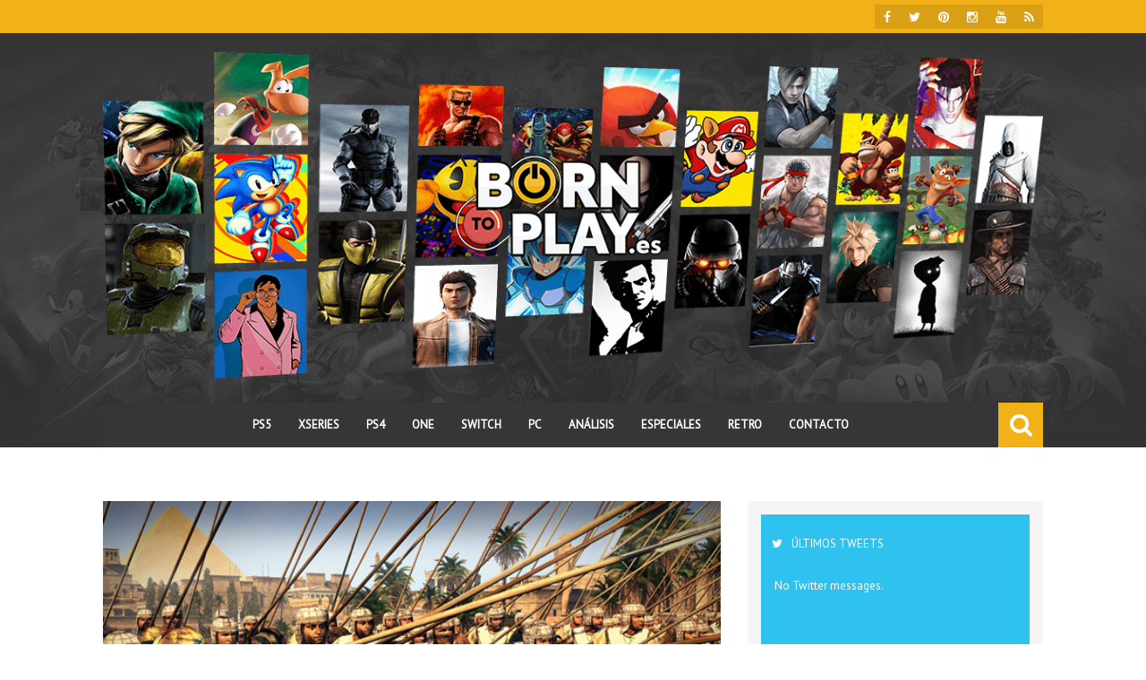

--- FILE ---
content_type: text/html; charset=UTF-8
request_url: https://www.borntoplay.es/presentada-la-octava-faccion-jugable-de-total-war-rome-ii/
body_size: 16574
content:
<!DOCTYPE html>
<!--[if IE 6]><html
id=ie6 dir=ltr lang=es prefix="og: https://ogp.me/ns#" xmlns:og=http://opengraphprotocol.org/schema/ xmlns:fb=http://www.facebook.com/2008/fbml>
<![endif]-->
<!--[if IE 7]><html
id=ie7 dir=ltr lang=es prefix="og: https://ogp.me/ns#" xmlns:og=http://opengraphprotocol.org/schema/ xmlns:fb=http://www.facebook.com/2008/fbml>
<![endif]-->
<!--[if IE 8]><html
id=ie8 dir=ltr lang=es prefix="og: https://ogp.me/ns#" xmlns:og=http://opengraphprotocol.org/schema/ xmlns:fb=http://www.facebook.com/2008/fbml>
<![endif]-->
<!--[if !(IE 6) | !(IE 7) | !(IE 8)  ]><!--><html
dir=ltr lang=es prefix="og: https://ogp.me/ns#" xmlns:og=http://opengraphprotocol.org/schema/ xmlns:fb=http://www.facebook.com/2008/fbml>
<!--<![endif]--><head><style>img.lazy{min-height:1px}</style><link
href=https://www.borntoplay.es/wp-content/plugins/w3-total-cache/pub/js/lazyload.min.js as=script><meta
charset="UTF-8"><meta
name="viewport" content="width=device-width, initial-scale=1"><meta
property="og:image" content="https://www.borntoplay.es/wp-content/uploads/2013/03/EgyptpTotalWarRomeII.jpg"><link
rel="shortcut icon" href=https://www.borntoplay.es/wp-content/uploads/2020/11/ivicon_logo.png><link
rel=pingback href=https://www.borntoplay.es/xmlrpc.php><!--[if lt IE 9]> <script src=http://html5shiv.googlecode.com/svn/trunk/html5.js></script> <![endif]--><title>Presentada la octava facción jugable de Total War: Rome II | BornToPlay. Blog de videojuegos</title><meta
name="description" content="SEGA ha anunciado la octava facción jugable de Total War: Rome II, Egipto."><meta
name="robots" content="max-image-preview:large"><meta
name="author" content="Nataka"><meta
name="google-site-verification" content="z1s1LasSlhhkrijuWNvBwNNqbWhq3h97QWSFJf3U1sU"><meta
name="keywords" content="total war: rome ii,sega,pc,videojuegos"><link
rel=canonical href=https://www.borntoplay.es/presentada-la-octava-faccion-jugable-de-total-war-rome-ii/ ><meta
name="generator" content="All in One SEO (AIOSEO) 4.9.3"><meta
property="og:locale" content="es_ES"><meta
property="og:site_name" content="BornToPlay. Blog de videojuegos"><meta
property="og:type" content="article"><meta
property="og:title" content="Presentada la octava facción jugable de Total War: Rome II | BornToPlay. Blog de videojuegos"><meta
property="og:description" content="SEGA ha anunciado la octava facción jugable de Total War: Rome II, Egipto."><meta
property="og:url" content="https://www.borntoplay.es/presentada-la-octava-faccion-jugable-de-total-war-rome-ii/"><meta
property="og:image" content="https://www.borntoplay.es/wp-content/uploads/2013/03/EgyptpTotalWarRomeII.jpg"><meta
property="og:image:secure_url" content="https://www.borntoplay.es/wp-content/uploads/2013/03/EgyptpTotalWarRomeII.jpg"><meta
property="og:image:width" content="600"><meta
property="og:image:height" content="338"><meta
property="article:published_time" content="2013-03-22T19:31:19+00:00"><meta
property="article:modified_time" content="2014-08-31T12:13:11+00:00"><meta
property="article:publisher" content="https://www.facebook.com/borntoplay.es"><meta
name="twitter:card" content="summary"><meta
name="twitter:site" content="@BornToPlay_es"><meta
name="twitter:title" content="Presentada la octava facción jugable de Total War: Rome II | BornToPlay. Blog de videojuegos"><meta
name="twitter:description" content="SEGA ha anunciado la octava facción jugable de Total War: Rome II, Egipto."><meta
name="twitter:image" content="https://www.borntoplay.es/wp-content/uploads/2013/03/EgyptpTotalWarRomeII.jpg"> <script type=application/ld+json class=aioseo-schema>{"@context":"https:\/\/schema.org","@graph":[{"@type":"Article","@id":"https:\/\/www.borntoplay.es\/presentada-la-octava-faccion-jugable-de-total-war-rome-ii\/#article","name":"Presentada la octava facci\u00f3n jugable de Total War: Rome II | BornToPlay. Blog de videojuegos","headline":"Presentada la octava facci\u00f3n jugable de Total War: Rome II","author":{"@id":"https:\/\/www.borntoplay.es\/author\/admin\/#author"},"publisher":{"@id":"https:\/\/www.borntoplay.es\/#organization"},"image":{"@type":"ImageObject","url":"https:\/\/www.borntoplay.es\/wp-content\/uploads\/2013\/03\/EgyptpTotalWarRomeII.jpg","width":600,"height":338,"caption":"Total War: Rome II"},"datePublished":"2013-03-22T20:31:19+01:00","dateModified":"2014-08-31T14:13:11+02:00","inLanguage":"es-ES","mainEntityOfPage":{"@id":"https:\/\/www.borntoplay.es\/presentada-la-octava-faccion-jugable-de-total-war-rome-ii\/#webpage"},"isPartOf":{"@id":"https:\/\/www.borntoplay.es\/presentada-la-octava-faccion-jugable-de-total-war-rome-ii\/#webpage"},"articleSection":"PC, Videojuegos, SEGA"},{"@type":"BreadcrumbList","@id":"https:\/\/www.borntoplay.es\/presentada-la-octava-faccion-jugable-de-total-war-rome-ii\/#breadcrumblist","itemListElement":[{"@type":"ListItem","@id":"https:\/\/www.borntoplay.es#listItem","position":1,"name":"Inicio","item":"https:\/\/www.borntoplay.es","nextItem":{"@type":"ListItem","@id":"https:\/\/www.borntoplay.es\/categorias\/videojuegos\/#listItem","name":"Videojuegos"}},{"@type":"ListItem","@id":"https:\/\/www.borntoplay.es\/categorias\/videojuegos\/#listItem","position":2,"name":"Videojuegos","item":"https:\/\/www.borntoplay.es\/categorias\/videojuegos\/","nextItem":{"@type":"ListItem","@id":"https:\/\/www.borntoplay.es\/presentada-la-octava-faccion-jugable-de-total-war-rome-ii\/#listItem","name":"Presentada la octava facci\u00f3n jugable de Total War: Rome II"},"previousItem":{"@type":"ListItem","@id":"https:\/\/www.borntoplay.es#listItem","name":"Inicio"}},{"@type":"ListItem","@id":"https:\/\/www.borntoplay.es\/presentada-la-octava-faccion-jugable-de-total-war-rome-ii\/#listItem","position":3,"name":"Presentada la octava facci\u00f3n jugable de Total War: Rome II","previousItem":{"@type":"ListItem","@id":"https:\/\/www.borntoplay.es\/categorias\/videojuegos\/#listItem","name":"Videojuegos"}}]},{"@type":"Organization","@id":"https:\/\/www.borntoplay.es\/#organization","name":"Borntoplay","description":"Blog de videojuegos independiente donde podr\u00e1s encontrar an\u00e1lisis, reportajes, noticias, curiosidades y mucho m\u00e1s.","url":"https:\/\/www.borntoplay.es\/","logo":{"@type":"ImageObject","url":"https:\/\/www.borntoplay.es\/wp-content\/uploads\/2020\/11\/cropped-ivicon_logo.png","@id":"https:\/\/www.borntoplay.es\/presentada-la-octava-faccion-jugable-de-total-war-rome-ii\/#organizationLogo","width":512,"height":512},"image":{"@id":"https:\/\/www.borntoplay.es\/presentada-la-octava-faccion-jugable-de-total-war-rome-ii\/#organizationLogo"},"sameAs":["https:\/\/www.instagram.com\/borntoplay_es\/?hl=es"]},{"@type":"Person","@id":"https:\/\/www.borntoplay.es\/author\/admin\/#author","url":"https:\/\/www.borntoplay.es\/author\/admin\/","name":"Nataka","image":{"@type":"ImageObject","@id":"https:\/\/www.borntoplay.es\/presentada-la-octava-faccion-jugable-de-total-war-rome-ii\/#authorImage","url":"https:\/\/secure.gravatar.com\/avatar\/0308a413aaa2e5bc9b45c262be59449b?s=96&d=retro&r=g","width":96,"height":96,"caption":"Nataka"}},{"@type":"WebPage","@id":"https:\/\/www.borntoplay.es\/presentada-la-octava-faccion-jugable-de-total-war-rome-ii\/#webpage","url":"https:\/\/www.borntoplay.es\/presentada-la-octava-faccion-jugable-de-total-war-rome-ii\/","name":"Presentada la octava facci\u00f3n jugable de Total War: Rome II | BornToPlay. Blog de videojuegos","description":"SEGA ha anunciado la octava facci\u00f3n jugable de Total War: Rome II, Egipto.","inLanguage":"es-ES","isPartOf":{"@id":"https:\/\/www.borntoplay.es\/#website"},"breadcrumb":{"@id":"https:\/\/www.borntoplay.es\/presentada-la-octava-faccion-jugable-de-total-war-rome-ii\/#breadcrumblist"},"author":{"@id":"https:\/\/www.borntoplay.es\/author\/admin\/#author"},"creator":{"@id":"https:\/\/www.borntoplay.es\/author\/admin\/#author"},"image":{"@type":"ImageObject","url":"https:\/\/www.borntoplay.es\/wp-content\/uploads\/2013\/03\/EgyptpTotalWarRomeII.jpg","@id":"https:\/\/www.borntoplay.es\/presentada-la-octava-faccion-jugable-de-total-war-rome-ii\/#mainImage","width":600,"height":338,"caption":"Total War: Rome II"},"primaryImageOfPage":{"@id":"https:\/\/www.borntoplay.es\/presentada-la-octava-faccion-jugable-de-total-war-rome-ii\/#mainImage"},"datePublished":"2013-03-22T20:31:19+01:00","dateModified":"2014-08-31T14:13:11+02:00"},{"@type":"WebSite","@id":"https:\/\/www.borntoplay.es\/#website","url":"https:\/\/www.borntoplay.es\/","name":"BornToPlay. Blog de videojuegos","description":"Blog de videojuegos independiente donde podr\u00e1s encontrar an\u00e1lisis, reportajes, noticias, curiosidades y mucho m\u00e1s.","inLanguage":"es-ES","publisher":{"@id":"https:\/\/www.borntoplay.es\/#organization"}}]}</script> <link
rel=dns-prefetch href=//f.vimeocdn.com><link
rel=dns-prefetch href=//www.googletagmanager.com><link
rel=dns-prefetch href=//fonts.googleapis.com><link
rel=preconnect href=https://fonts.gstatic.com crossorigin><link
rel=alternate type=application/rss+xml title="BornToPlay. Blog de videojuegos &raquo; Feed" href=https://www.borntoplay.es/feed/ ><link
rel=alternate type=application/rss+xml title="BornToPlay. Blog de videojuegos &raquo; Feed de los comentarios" href=https://www.borntoplay.es/comments/feed/ ><link
rel=alternate type=application/rss+xml title="BornToPlay. Blog de videojuegos &raquo; Comentario Presentada la octava facción jugable de Total War: Rome II del feed" href=https://www.borntoplay.es/presentada-la-octava-faccion-jugable-de-total-war-rome-ii/feed/ ><meta
property="og:title" content="Presentada la octava facción jugable de Total War: Rome II"><meta
property="og:type" content="article"><meta
property="og:url" content="https://www.borntoplay.es/presentada-la-octava-faccion-jugable-de-total-war-rome-ii/"><meta
property="og:image" content="https://www.borntoplay.es/wp-content/uploads/2013/03/EgyptpTotalWarRomeII.jpg">
 <script>/*<![CDATA[*/window._wpemojiSettings={"baseUrl":"https:\/\/s.w.org\/images\/core\/emoji\/15.0.3\/72x72\/","ext":".png","svgUrl":"https:\/\/s.w.org\/images\/core\/emoji\/15.0.3\/svg\/","svgExt":".svg","source":{"concatemoji":"https:\/\/www.borntoplay.es\/wp-includes\/js\/wp-emoji-release.min.js?ver=14b7d9cb6dce964bdba9e1b5f4d054d1"}};
/*! This file is auto-generated */
!function(i,n){var o,s,e;function c(e){try{var t={supportTests:e,timestamp:(new Date).valueOf()};sessionStorage.setItem(o,JSON.stringify(t))}catch(e){}}function p(e,t,n){e.clearRect(0,0,e.canvas.width,e.canvas.height),e.fillText(t,0,0);var t=new Uint32Array(e.getImageData(0,0,e.canvas.width,e.canvas.height).data),r=(e.clearRect(0,0,e.canvas.width,e.canvas.height),e.fillText(n,0,0),new Uint32Array(e.getImageData(0,0,e.canvas.width,e.canvas.height).data));return t.every(function(e,t){return e===r[t]})}function u(e,t,n){switch(t){case"flag":return n(e,"\ud83c\udff3\ufe0f\u200d\u26a7\ufe0f","\ud83c\udff3\ufe0f\u200b\u26a7\ufe0f")?!1:!n(e,"\ud83c\uddfa\ud83c\uddf3","\ud83c\uddfa\u200b\ud83c\uddf3")&&!n(e,"\ud83c\udff4\udb40\udc67\udb40\udc62\udb40\udc65\udb40\udc6e\udb40\udc67\udb40\udc7f","\ud83c\udff4\u200b\udb40\udc67\u200b\udb40\udc62\u200b\udb40\udc65\u200b\udb40\udc6e\u200b\udb40\udc67\u200b\udb40\udc7f");case"emoji":return!n(e,"\ud83d\udc26\u200d\u2b1b","\ud83d\udc26\u200b\u2b1b")}return!1}function f(e,t,n){var r="undefined"!=typeof WorkerGlobalScope&&self instanceof WorkerGlobalScope?new OffscreenCanvas(300,150):i.createElement("canvas"),a=r.getContext("2d",{willReadFrequently:!0}),o=(a.textBaseline="top",a.font="600 32px Arial",{});return e.forEach(function(e){o[e]=t(a,e,n)}),o}function t(e){var t=i.createElement("script");t.src=e,t.defer=!0,i.head.appendChild(t)}"undefined"!=typeof Promise&&(o="wpEmojiSettingsSupports",s=["flag","emoji"],n.supports={everything:!0,everythingExceptFlag:!0},e=new Promise(function(e){i.addEventListener("DOMContentLoaded",e,{once:!0})}),new Promise(function(t){var n=function(){try{var e=JSON.parse(sessionStorage.getItem(o));if("object"==typeof e&&"number"==typeof e.timestamp&&(new Date).valueOf()<e.timestamp+604800&&"object"==typeof e.supportTests)return e.supportTests}catch(e){}return null}();if(!n){if("undefined"!=typeof Worker&&"undefined"!=typeof OffscreenCanvas&&"undefined"!=typeof URL&&URL.createObjectURL&&"undefined"!=typeof Blob)try{var e="postMessage("+f.toString()+"("+[JSON.stringify(s),u.toString(),p.toString()].join(",")+"));",r=new Blob([e],{type:"text/javascript"}),a=new Worker(URL.createObjectURL(r),{name:"wpTestEmojiSupports"});return void(a.onmessage=function(e){c(n=e.data),a.terminate(),t(n)})}catch(e){}c(n=f(s,u,p))}t(n)}).then(function(e){for(var t in e)n.supports[t]=e[t],n.supports.everything=n.supports.everything&&n.supports[t],"flag"!==t&&(n.supports.everythingExceptFlag=n.supports.everythingExceptFlag&&n.supports[t]);n.supports.everythingExceptFlag=n.supports.everythingExceptFlag&&!n.supports.flag,n.DOMReady=!1,n.readyCallback=function(){n.DOMReady=!0}}).then(function(){return e}).then(function(){var e;n.supports.everything||(n.readyCallback(),(e=n.source||{}).concatemoji?t(e.concatemoji):e.wpemoji&&e.twemoji&&(t(e.twemoji),t(e.wpemoji)))}))}((window,document),window._wpemojiSettings);/*]]>*/</script> <style id=wp-emoji-styles-inline-css>img.wp-smiley,img.emoji{display:inline !important;border:none !important;box-shadow:none !important;height:1em !important;width:1em !important;margin:0
0.07em !important;vertical-align:-0.1em !important;background:none !important;padding:0
!important}</style><link
rel=stylesheet href=https://www.borntoplay.es/wp-content/cache/minify/ef8c0.css media=all><style id=classic-theme-styles-inline-css>/*! This file is auto-generated */
.wp-block-button__link{color:#fff;background-color:#32373c;border-radius:9999px;box-shadow:none;text-decoration:none;padding:calc(.667em + 2px) calc(1.333em + 2px);font-size:1.125em}.wp-block-file__button{background:#32373c;color:#fff;text-decoration:none}</style><style id=global-styles-inline-css>/*<![CDATA[*/:root{--wp--preset--aspect-ratio--square:1;--wp--preset--aspect-ratio--4-3:4/3;--wp--preset--aspect-ratio--3-4:3/4;--wp--preset--aspect-ratio--3-2:3/2;--wp--preset--aspect-ratio--2-3:2/3;--wp--preset--aspect-ratio--16-9:16/9;--wp--preset--aspect-ratio--9-16:9/16;--wp--preset--color--black:#000;--wp--preset--color--cyan-bluish-gray:#abb8c3;--wp--preset--color--white:#fff;--wp--preset--color--pale-pink:#f78da7;--wp--preset--color--vivid-red:#cf2e2e;--wp--preset--color--luminous-vivid-orange:#ff6900;--wp--preset--color--luminous-vivid-amber:#fcb900;--wp--preset--color--light-green-cyan:#7bdcb5;--wp--preset--color--vivid-green-cyan:#00d084;--wp--preset--color--pale-cyan-blue:#8ed1fc;--wp--preset--color--vivid-cyan-blue:#0693e3;--wp--preset--color--vivid-purple:#9b51e0;--wp--preset--gradient--vivid-cyan-blue-to-vivid-purple:linear-gradient(135deg,rgba(6,147,227,1) 0%,rgb(155,81,224) 100%);--wp--preset--gradient--light-green-cyan-to-vivid-green-cyan:linear-gradient(135deg,rgb(122,220,180) 0%,rgb(0,208,130) 100%);--wp--preset--gradient--luminous-vivid-amber-to-luminous-vivid-orange:linear-gradient(135deg,rgba(252,185,0,1) 0%,rgba(255,105,0,1) 100%);--wp--preset--gradient--luminous-vivid-orange-to-vivid-red:linear-gradient(135deg,rgba(255,105,0,1) 0%,rgb(207,46,46) 100%);--wp--preset--gradient--very-light-gray-to-cyan-bluish-gray:linear-gradient(135deg,rgb(238,238,238) 0%,rgb(169,184,195) 100%);--wp--preset--gradient--cool-to-warm-spectrum:linear-gradient(135deg,rgb(74,234,220) 0%,rgb(151,120,209) 20%,rgb(207,42,186) 40%,rgb(238,44,130) 60%,rgb(251,105,98) 80%,rgb(254,248,76) 100%);--wp--preset--gradient--blush-light-purple:linear-gradient(135deg,rgb(255,206,236) 0%,rgb(152,150,240) 100%);--wp--preset--gradient--blush-bordeaux:linear-gradient(135deg,rgb(254,205,165) 0%,rgb(254,45,45) 50%,rgb(107,0,62) 100%);--wp--preset--gradient--luminous-dusk:linear-gradient(135deg,rgb(255,203,112) 0%,rgb(199,81,192) 50%,rgb(65,88,208) 100%);--wp--preset--gradient--pale-ocean:linear-gradient(135deg,rgb(255,245,203) 0%,rgb(182,227,212) 50%,rgb(51,167,181) 100%);--wp--preset--gradient--electric-grass:linear-gradient(135deg,rgb(202,248,128) 0%,rgb(113,206,126) 100%);--wp--preset--gradient--midnight:linear-gradient(135deg,rgb(2,3,129) 0%,rgb(40,116,252) 100%);--wp--preset--font-size--small:13px;--wp--preset--font-size--medium:20px;--wp--preset--font-size--large:36px;--wp--preset--font-size--x-large:42px;--wp--preset--spacing--20:0.44rem;--wp--preset--spacing--30:0.67rem;--wp--preset--spacing--40:1rem;--wp--preset--spacing--50:1.5rem;--wp--preset--spacing--60:2.25rem;--wp--preset--spacing--70:3.38rem;--wp--preset--spacing--80:5.06rem;--wp--preset--shadow--natural:6px 6px 9px rgba(0, 0, 0, 0.2);--wp--preset--shadow--deep:12px 12px 50px rgba(0, 0, 0, 0.4);--wp--preset--shadow--sharp:6px 6px 0px rgba(0, 0, 0, 0.2);--wp--preset--shadow--outlined:6px 6px 0px -3px rgba(255, 255, 255, 1), 6px 6px rgba(0, 0, 0, 1);--wp--preset--shadow--crisp:6px 6px 0px rgba(0, 0, 0, 1)}:where(.is-layout-flex){gap:0.5em}:where(.is-layout-grid){gap:0.5em}body .is-layout-flex{display:flex}.is-layout-flex{flex-wrap:wrap;align-items:center}.is-layout-flex>:is(*,div){margin:0}body .is-layout-grid{display:grid}.is-layout-grid>:is(*,div){margin:0}:where(.wp-block-columns.is-layout-flex){gap:2em}:where(.wp-block-columns.is-layout-grid){gap:2em}:where(.wp-block-post-template.is-layout-flex){gap:1.25em}:where(.wp-block-post-template.is-layout-grid){gap:1.25em}.has-black-color{color:var(--wp--preset--color--black) !important}.has-cyan-bluish-gray-color{color:var(--wp--preset--color--cyan-bluish-gray) !important}.has-white-color{color:var(--wp--preset--color--white) !important}.has-pale-pink-color{color:var(--wp--preset--color--pale-pink) !important}.has-vivid-red-color{color:var(--wp--preset--color--vivid-red) !important}.has-luminous-vivid-orange-color{color:var(--wp--preset--color--luminous-vivid-orange) !important}.has-luminous-vivid-amber-color{color:var(--wp--preset--color--luminous-vivid-amber) !important}.has-light-green-cyan-color{color:var(--wp--preset--color--light-green-cyan) !important}.has-vivid-green-cyan-color{color:var(--wp--preset--color--vivid-green-cyan) !important}.has-pale-cyan-blue-color{color:var(--wp--preset--color--pale-cyan-blue) !important}.has-vivid-cyan-blue-color{color:var(--wp--preset--color--vivid-cyan-blue) !important}.has-vivid-purple-color{color:var(--wp--preset--color--vivid-purple) !important}.has-black-background-color{background-color:var(--wp--preset--color--black) !important}.has-cyan-bluish-gray-background-color{background-color:var(--wp--preset--color--cyan-bluish-gray) !important}.has-white-background-color{background-color:var(--wp--preset--color--white) !important}.has-pale-pink-background-color{background-color:var(--wp--preset--color--pale-pink) !important}.has-vivid-red-background-color{background-color:var(--wp--preset--color--vivid-red) !important}.has-luminous-vivid-orange-background-color{background-color:var(--wp--preset--color--luminous-vivid-orange) !important}.has-luminous-vivid-amber-background-color{background-color:var(--wp--preset--color--luminous-vivid-amber) !important}.has-light-green-cyan-background-color{background-color:var(--wp--preset--color--light-green-cyan) !important}.has-vivid-green-cyan-background-color{background-color:var(--wp--preset--color--vivid-green-cyan) !important}.has-pale-cyan-blue-background-color{background-color:var(--wp--preset--color--pale-cyan-blue) !important}.has-vivid-cyan-blue-background-color{background-color:var(--wp--preset--color--vivid-cyan-blue) !important}.has-vivid-purple-background-color{background-color:var(--wp--preset--color--vivid-purple) !important}.has-black-border-color{border-color:var(--wp--preset--color--black) !important}.has-cyan-bluish-gray-border-color{border-color:var(--wp--preset--color--cyan-bluish-gray) !important}.has-white-border-color{border-color:var(--wp--preset--color--white) !important}.has-pale-pink-border-color{border-color:var(--wp--preset--color--pale-pink) !important}.has-vivid-red-border-color{border-color:var(--wp--preset--color--vivid-red) !important}.has-luminous-vivid-orange-border-color{border-color:var(--wp--preset--color--luminous-vivid-orange) !important}.has-luminous-vivid-amber-border-color{border-color:var(--wp--preset--color--luminous-vivid-amber) !important}.has-light-green-cyan-border-color{border-color:var(--wp--preset--color--light-green-cyan) !important}.has-vivid-green-cyan-border-color{border-color:var(--wp--preset--color--vivid-green-cyan) !important}.has-pale-cyan-blue-border-color{border-color:var(--wp--preset--color--pale-cyan-blue) !important}.has-vivid-cyan-blue-border-color{border-color:var(--wp--preset--color--vivid-cyan-blue) !important}.has-vivid-purple-border-color{border-color:var(--wp--preset--color--vivid-purple) !important}.has-vivid-cyan-blue-to-vivid-purple-gradient-background{background:var(--wp--preset--gradient--vivid-cyan-blue-to-vivid-purple) !important}.has-light-green-cyan-to-vivid-green-cyan-gradient-background{background:var(--wp--preset--gradient--light-green-cyan-to-vivid-green-cyan) !important}.has-luminous-vivid-amber-to-luminous-vivid-orange-gradient-background{background:var(--wp--preset--gradient--luminous-vivid-amber-to-luminous-vivid-orange) !important}.has-luminous-vivid-orange-to-vivid-red-gradient-background{background:var(--wp--preset--gradient--luminous-vivid-orange-to-vivid-red) !important}.has-very-light-gray-to-cyan-bluish-gray-gradient-background{background:var(--wp--preset--gradient--very-light-gray-to-cyan-bluish-gray) !important}.has-cool-to-warm-spectrum-gradient-background{background:var(--wp--preset--gradient--cool-to-warm-spectrum) !important}.has-blush-light-purple-gradient-background{background:var(--wp--preset--gradient--blush-light-purple) !important}.has-blush-bordeaux-gradient-background{background:var(--wp--preset--gradient--blush-bordeaux) !important}.has-luminous-dusk-gradient-background{background:var(--wp--preset--gradient--luminous-dusk) !important}.has-pale-ocean-gradient-background{background:var(--wp--preset--gradient--pale-ocean) !important}.has-electric-grass-gradient-background{background:var(--wp--preset--gradient--electric-grass) !important}.has-midnight-gradient-background{background:var(--wp--preset--gradient--midnight) !important}.has-small-font-size{font-size:var(--wp--preset--font-size--small) !important}.has-medium-font-size{font-size:var(--wp--preset--font-size--medium) !important}.has-large-font-size{font-size:var(--wp--preset--font-size--large) !important}.has-x-large-font-size{font-size:var(--wp--preset--font-size--x-large) !important}:where(.wp-block-post-template.is-layout-flex){gap:1.25em}:where(.wp-block-post-template.is-layout-grid){gap:1.25em}:where(.wp-block-columns.is-layout-flex){gap:2em}:where(.wp-block-columns.is-layout-grid){gap:2em}:root :where(.wp-block-pullquote){font-size:1.5em;line-height:1.6}/*]]>*/</style><link
rel=stylesheet href=https://www.borntoplay.es/wp-content/cache/minify/93c99.css media=all><link
rel=preload as=style href="https://fonts.googleapis.com/css?family=PT%20Sans:400%7CRoboto%20Slab:700&#038;display=swap&#038;ver=1620234133"><link
rel=stylesheet href="https://fonts.googleapis.com/css?family=PT%20Sans:400%7CRoboto%20Slab:700&#038;display=swap&#038;ver=1620234133" media=print onload="this.media='all'"><noscript><link
rel=stylesheet href="https://fonts.googleapis.com/css?family=PT%20Sans:400%7CRoboto%20Slab:700&#038;display=swap&#038;ver=1620234133"></noscript><script src=https://www.borntoplay.es/wp-content/cache/minify/818c0.js></script> <script id=gd_lightbox_gallery-js-extra>var gdLightboxL10n={"mode":"lg-slide","speed":"600","height":"100%","width":"100%","closable":"1","loop":"1","escKey":"","keypress":"1","controls":"1","slideEndAnimatoin":"1","mousewheel":"1","getCaptionFromTitleOrAlt":"1","nextHtml":"","prevHtml":"","download":"1","counter":"1","enableDrag":"1"};</script> <script src=https://www.borntoplay.es/wp-content/cache/minify/2409c.js></script> <script id=gd_lightbox_fullscreen-js-extra>var gdLightboxfullscr={"fullScreen":"1"};</script> <script src=https://www.borntoplay.es/wp-content/cache/minify/b2a30.js></script> <script id=gd_lightbox_thumbnail-js-extra>var gdLightboxthumb={"thumbnail":"1","thumbWidth":"100","thumbContHeight":"100","thumbMargin":"5","enableThumbDrag":"1","enableThumbSwipe":""};var gdLightboxautop={"autoplay":"","pause":"8","progressBar":"1","autoplayControls":"1"};</script> <script src=https://www.borntoplay.es/wp-content/cache/minify/38e65.js></script> <script id=gd_lightbox_video-js-extra>var gdLightboxvideo={"videoMaxWidth":"855px","yt_autoplay":"0","yt_controls":"0","yt_loop":"0","yt_rel":"0","vm_autoplay":"0","vm_loop":"0"};</script> <script src=https://www.borntoplay.es/wp-content/cache/minify/c5888.js></script> <script id=gd_lightbox_zoom-js-extra>var gdLightboxzoom={"zoom":"1","scale":"1","actualSize":"1"};</script> <script src=https://www.borntoplay.es/wp-content/cache/minify/74479.js></script> <script id=gd_lightbox_share-js-extra>var gdLightboxshare={"share":"","facebook":"1","twitter":"1","googlePlus":"1","pinterest":"1"};</script> <script src=https://www.borntoplay.es/wp-content/cache/minify/8c067.js></script> <script src="https://f.vimeocdn.com/js/froogaloop2.min.js?ver=14b7d9cb6dce964bdba9e1b5f4d054d1" id=gd_lightbox_vimeo_froogaloop-js></script> 
 <script src="https://www.googletagmanager.com/gtag/js?id=G-QKY36TL8PG" id=google_gtagjs-js async></script> <script id=google_gtagjs-js-after>window.dataLayer=window.dataLayer||[];function gtag(){dataLayer.push(arguments);}
gtag("set","linker",{"domains":["www.borntoplay.es"]});gtag("js",new Date());gtag("set","developer_id.dZTNiMT",true);gtag("config","G-QKY36TL8PG");</script> <link
rel=https://api.w.org/ href=https://www.borntoplay.es/wp-json/ ><link
rel=alternate title=JSON type=application/json href=https://www.borntoplay.es/wp-json/wp/v2/posts/15606><link
rel=EditURI type=application/rsd+xml title=RSD href=https://www.borntoplay.es/xmlrpc.php?rsd><link
rel=shortlink href='https://www.borntoplay.es/?p=15606'><link
rel=alternate title="oEmbed (JSON)" type=application/json+oembed href="https://www.borntoplay.es/wp-json/oembed/1.0/embed?url=https%3A%2F%2Fwww.borntoplay.es%2Fpresentada-la-octava-faccion-jugable-de-total-war-rome-ii%2F"><link
rel=alternate title="oEmbed (XML)" type=text/xml+oembed href="https://www.borntoplay.es/wp-json/oembed/1.0/embed?url=https%3A%2F%2Fwww.borntoplay.es%2Fpresentada-la-octava-faccion-jugable-de-total-war-rome-ii%2F&#038;format=xml"><meta
name="generator" content="Redux 4.5.7"><link
rel=preconnect href=https://fonts.googleapis.com><link
rel=preconnect href=https://fonts.gstatic.com><link
href='https://fonts.googleapis.com/css2?display=swap&family=PT+Sans' rel=stylesheet><meta
name="generator" content="Site Kit by Google 1.170.0"> <script type=application/ld+json>[{"@context":"http:\/\/schema.org\/","@type":"WPHeader","url":"https:\/\/www.borntoplay.es\/presentada-la-octava-faccion-jugable-de-total-war-rome-ii\/","headline":"Presentada la octava facción jugable de Total War: Rome II","description":"SEGA ha anunciado la octava facción jugable de Total War: Rome II, Egipto. El Egipto Ptolemaico tiene lazos culturales..."},{"@context":"http:\/\/schema.org\/","@type":"WPFooter","url":"https:\/\/www.borntoplay.es\/presentada-la-octava-faccion-jugable-de-total-war-rome-ii\/","headline":"Presentada la octava facción jugable de Total War: Rome II","description":"SEGA ha anunciado la octava facción jugable de Total War: Rome II, Egipto. El Egipto Ptolemaico tiene lazos culturales...","copyrightYear":"2013"}]</script>  <script type=application/ld+json>{"@context":"https:\/\/schema.org\/","@type":"BlogPosting","mainEntityOfPage":{"@type":"WebPage","@id":"https:\/\/www.borntoplay.es\/presentada-la-octava-faccion-jugable-de-total-war-rome-ii\/"},"url":"https:\/\/www.borntoplay.es\/presentada-la-octava-faccion-jugable-de-total-war-rome-ii\/","headline":"Presentada la octava facción jugable de Total War: Rome II","datePublished":"2013-03-22T20:31:19+01:00","dateModified":"2014-08-31T14:13:11+02:00","publisher":{"@type":"Organization","@id":"https:\/\/www.borntoplay.es\/#organization","name":"BornToPlay. Blog de videojuegos","logo":{"@type":"ImageObject","url":"https:\/\/www.borntoplay.es\/wp-content\/uploads\/2011\/09\/logo.png","width":600,"height":60}},"image":{"@type":"ImageObject","url":"https:\/\/www.borntoplay.es\/wp-content\/uploads\/2013\/03\/EgyptpTotalWarRomeII.jpg","width":696,"height":338},"articleSection":"PC","keywords":"SEGA","description":"SEGA ha anunciado la octava facción jugable de Total War: Rome II, Egipto. El Egipto Ptolemaico tiene lazos culturales cercanos con el mundo Helenístico, al tiempo que mantiene muchas tradiciones egipcias. Fundado por Ptolomeo en el año 305 a. C. tras la muerte de Alejandro Magno, se convierte en el","author":{"@type":"Person","name":"Nataka","url":"https:\/\/www.borntoplay.es\/author\/admin\/","description":"Colaboradora de BornToPlay. Me encantan los videojuegos, el diseño y la música. Disfruto de la estética de los juegos y de las experiencias y emociones que estos me trasmiten.","image":{"@type":"ImageObject","url":"https:\/\/secure.gravatar.com\/avatar\/0308a413aaa2e5bc9b45c262be59449b?s=96&d=retro&r=g","height":96,"width":96}}}</script> <script>var ajaxurl='https://www.borntoplay.es/wp-admin/admin-ajax.php';</script> <style>.lg-sub-html{background-color:rgba(0, 0, 0, 0.45);bottom:0px;color:#EEE;font-size:16px;left:0;padding:10px
40px;position:fixed;right:0;opacity:1;text-align:center;z-index:1080}.lg-img-wrap .lg-image{border:0px
solid #fff;border-radius:0px;opacity:1 !important;filter:blur(0px) brightness(100%) contrast(100%) grayscale(0%) invert(0%) saturate(1) sepia(0%);-webkit-filter:blur(0px) brightness(100%)  contrast(100%) grayscale(0%) invert(0%) saturate(1) sepia(0%)}.lg-actions .lg-next, .lg-actions .lg-prev{font-size:22px !important;padding:8px
10px 9px !important}.lg-outer .lg-thumb-item{border-radius:4px;border:2px
solid #fff}.lg-outer .lg-thumb-item.active, .lg-outer .lg-thumb-item:hover{border-color:#a90707}</style><style media=all>.top-bar, .overlay-card, #main-menu .menu > li:hover, .bk-meta:before, .header-custom .main-nav .header-inner,
.bk-mega-menu, .bk-dropdown-menu, .main-nav #s, .search-icon i, .main-nav .mobile,
.icon-thumb, .post-info-line, .grid-container .post-cat:after, .module-carousel .post-cat:after, .bk-card-content .post-cat:after, .post-cat-bg, #back-top:hover,
.bk-header h3, .cat-header h3, .widget-tabs-title-container li.active h3, h3.ticker-header,
.comment-navigation a, .comment.bypostauthor > .comment-article > .comment-author > .comment-author-name:after, #comment-submit, .add-comment-btn, .cat-btn, .tag-btn, .bkpaginate-current, .bkpaginate a:hover, .tagcloud a:hover, .widget_search #search-form #search-submit,
.widget-facebook h4, .widget_flickr h4, .widget_calendar h4, .widget_youtube_subscribe .widget-title , .widget_recent_comments h4, .widget_links h4, .widget_search h4, .widget_tag_cloud h4, .widget_categories h4, .widget_recent h4, .widget_archive h4, .widget_meta h4, .widget_pages h4, .widget_recent_entries h4, .widget_nav_menu h4, .widget_text h4, .widget_rss h4,
.widget_archive ul li, .widget_categories ul li, .widget_calendar #wp-calendar caption, .widget_calendar #today, .widget_tag_cloud a,
.bk-score-box-wrap, .rating-wrap, .reviewscore, .bk-bar-ani, .bk-score-box, .heading-wrap hr, #pagination .current, .post-page-links > span, .button-primary,
div.wpforms-container-full .wpforms-form button[type=submit],div.wpforms-container-full .wpforms-form button[type=submit]:hover{background-color:#F2B217}a, .post-title:hover a, .module-carousel .post-title a:hover, .module-carousel .post-cat a:hover, .post-meta .read-more a:hover, .post-nav-link-title h3:hover, .flexslider .flex-direction-nav a:hover, .module-hero .main-post.hero-video .post-details .post-title a:hover,
.bk-sub-posts .post-title.post-title-card:hover a, .bk-dropdown-menu .bk-sub-sub-menu a, .widget_nav_menu li a:hover, #main-mobile-menu .expand i,
.header-dark .main-nav #main-menu .menu > li.current-menu-item > a, .header-light .main-nav #main-menu .menu > li.current-menu-item > a,
.recentcomments, .post-author a, .comment-author, .single .author a, .page .author a, .bk-author-page-contact a:hover, #pagination a:hover, .post-page-links a:hover span,
ul.ticker li h2:before, #bk-404-wrap .redirect-home i, .footer .bk-header h3, .footer .widget-tabs-title-container li.active h3 a, .widget_tag_cloud a:hover, .footer .widget_rss h3 a, .widget_nav_menu li a, .widget_recent_comments .recentcomments a:last-child, .widget_calendar #wp-calendar td
a{color:#F2B217}::selection{background-color:#F2B217}::-moz-selection{background-color:#F2B217}body::-webkit-scrollbar-thumb{background-color:#F2B217}.mask-1, .mask-2, .bk-score-box.reverse, .reviewscore.reverse , .bk-review-box .bk-overlay, .bk-author-box , .tagcloud a, .load-more span:hover, ul#flickr li a:hover img, .post-meta .read-more:hover, .header-light .main-nav #main-menu, .article-content blockquote, #bk-carousel-gallery-thumb li.flex-active-slide, #pagination .current, .post-page-links > span, .widget_pages li, .widget_meta
li{border-color:#F2B217}.widget-tabs-title-container li.active:after, .module-header-left .bk-header h3:after, .module-header-left .cat-header h3:after,h3.ticker-header:after{border-left-color:#F2B217;border-right-color:#F2B217}.widget-tabs-title-container li.active:nth-child(n+2):before{border-top-color:#F2B217}.main-nav .header-inner, #main-mobile-menu, .header-custom .top-bar, .header-custom #main-menu .menu > li:hover, .header-custom .bk-mega-menu,
.header-custom .bk-dropdown-menu, .header-custom .main-nav #s, .header-custom .main-nav .search-icon i, .header-custom .main-nav .mobile,
.widget-tabs-title-container, .widget-tabs-title-container li h4, .widget-tabs-title-container li h3, .cat-header, .bk-header, .bk-review-box .bk-overlay,
.module-carousel .style-thumb, #bk-carousel-gallery-thumb, .cat-btn:hover, .tag-btn:hover, .add-comment-btn:hover, #comment-submit:hover, .post-cat-bg:hover,
.widget_calendar tfoot
tr{background-color:#363636}.header-custom .main-nav #main-menu .menu > li.current-menu-item > a,
.load-more span, .bk-mega-menu .bk-sub-sub-menu > li > a, .bk-dropdown-menu .bk-sub-sub-menu a, .header-light .main-nav #main-menu .menu > li > a, #pagination a, #pagination span, .post-page-links a
span{color:#363636}.load-more .inner, #pagination a, .post-page-links a
span{border-color:#363636}body{background:none !important}.single-post .module-carousel{display:none !important}</style><link
rel=icon href=https://www.borntoplay.es/wp-content/uploads/2020/11/cropped-ivicon_logo-32x32.png sizes=32x32><link
rel=icon href=https://www.borntoplay.es/wp-content/uploads/2020/11/cropped-ivicon_logo-192x192.png sizes=192x192><link
rel=apple-touch-icon href=https://www.borntoplay.es/wp-content/uploads/2020/11/cropped-ivicon_logo-180x180.png><meta
name="msapplication-TileImage" content="https://www.borntoplay.es/wp-content/uploads/2020/11/cropped-ivicon_logo-270x270.png"><style id=bk_option-dynamic-css title=dynamic-css class=redux-options-output>.header-wrap{background-color:#343334;background-repeat:inherit;background-attachment:scroll;background-position:center top;background-image:url('https://www.borntoplay.es/wp-content/uploads/2020/06/fondo-limpio.png');background-size:cover}.reviewscore, .score, .bk-final-score, .bk-criteria, .bk-criteria-score, .post-meta, h3.ticker-header, .top-nav .menu li > a, .main-nav ul > li > a, .widget-tabs-title-container li h3, .widget-tabs-title-container li h4, .cat-header h3,
.post-cat, .add-comment-btn, .cat-btn, .tag-btn, .block-title, .bk-header h3, #comments h3, #comments h4, #respond h3, #respond h4, #comment-submit,
.widget_flickr h4, .widget-facebook h4, .widget_rss h4, .widget_calendar h4, .widget_youtube_subscribe .widget-title , .widget_recent_comments h4, .widget_links h4, .widget_search h4, .widget_tag_cloud h4, .widget_categories h4, .widget_recent h4, .widget_archive h4, .widget_meta h4, .widget_pages h4, .widget_recent_entries h4, .widget_nav_menu h4, .widget_text h4, .widget_nav_menu li a,.load-more-text{font-family:"PT Sans";font-weight:400;font-style:normal}h1, h2, h3, h4, h5, h5, h6, .post-title , .post-title-card , .grid-container .post-info .post-title , .post-title.post-title-masonry, .post-nav-link-title h3,
.recentcomments a:last-child, ul.ticker li h2 a, .header .logo.logo-text h1, .widget_recent_entries
a{font-family:"Roboto Slab";font-weight:700;font-style:normal}body, textarea, input, p,
.entry-excerpt, .comment-text, .comment-author, .article-content,
.comments-area, .tag-list, .bk-author-meta
h3{font-family:"PT Sans";font-weight:400;font-style:normal}</style><style id=egf-frontend-styles>p{font-family:'PT Sans',sans-serif;font-size:18px;font-style:normal;font-weight:400}h1{}h2{}h3{}h4{}h5{}h6{}</style></head><body
class="post-template-default single single-post postid-15606 single-format-standard" itemscope itemtype=http://schema.org/Article ><div
class="site-container wide"><div
class="page-wrap module-header-left clear-fix"><div
class="header-wrap header-center header-dark"><div
class="top-bar clear-fix"><div
class="header-inner clear-fix"><nav
class=top-nav><div
class=mobile>
<i
class="fa fa-bars"></i></div></nav><div
class="header-social clear-fix"><ul>
<li
class=fb><a
href=https://www.facebook.com/borntoplay.es target=_blank><i
class="fa fa-facebook"></i></a></li>
<li
class=twitter><a
href=https://twitter.com/BornToPlay_es target=_blank><i
class="fa fa-twitter"></i></a></li>
<li
class=pinterest><a
href=http://www.pinterest.com/borntoplay/ target=_blank><i
class="fa fa-pinterest"></i></a></li>
<li
class=instagram><a
href="https://www.instagram.com/borntoplay_es/?hl=es" target=_blank><i
class="fa fa-instagram"></i></a></li>
<li
class=youtube><a
href="https://www.youtube.com/channel/UCtSoAO4vcp2oIRP6EPjhX0g?view_as=subscriber" target=_blank><i
class="fa fa-youtube"></i></a></li>
<li
class=rss><a
href=http://feeds.feedburner.com/BorntoplayBlogdeVideojuegos target=_blank><i
class="fa fa-rss"></i></a></li></ul></div></div></div><div
class=header><div
class=header-inner><div
class=logo><h1>
<a
href=https://www.borntoplay.es>
<img
class=lazy src="data:image/svg+xml,%3Csvg%20xmlns='http://www.w3.org/2000/svg'%20viewBox='0%200%201%201'%3E%3C/svg%3E" data-src=https://www.borntoplay.es/wp-content/uploads/2020/07/logodorado.png alt=logo>
</a></h1></div></div></div><nav
class=main-nav><div
class="header-inner clear-fix"><div
class=mobile>
<i
class="fa fa-bars"></i></div><div
id=main-menu class=menu-menu-secundario-container><ul
id=menu-menu-secundario class=menu><li
id=menu-item-71180 class="menu-item menu-item-type-taxonomy menu-item-object-category menu-item-71180"><a
href=https://www.borntoplay.es/categorias/ps5/ >PS5</a></li>
<li
id=menu-item-71181 class="menu-item menu-item-type-taxonomy menu-item-object-category menu-item-71181"><a
href=https://www.borntoplay.es/categorias/xseries/ >XSeries</a></li>
<li
id=menu-item-24684 class="menu-item menu-item-type-taxonomy menu-item-object-category menu-item-24684"><a
href=https://www.borntoplay.es/categorias/playstation4/ >PS4</a></li>
<li
id=menu-item-24699 class="menu-item menu-item-type-taxonomy menu-item-object-category menu-item-24699"><a
href=https://www.borntoplay.es/categorias/xboxone/ >One</a></li>
<li
id=menu-item-71387 class="menu-item menu-item-type-taxonomy menu-item-object-category menu-item-71387"><a
href=https://www.borntoplay.es/categorias/switch/ >Switch</a></li>
<li
id=menu-item-24700 class="menu-item menu-item-type-taxonomy menu-item-object-category current-post-ancestor current-menu-parent current-post-parent menu-item-24700"><a
href=https://www.borntoplay.es/categorias/pc/ >PC</a></li>
<li
id=menu-item-24704 class="menu-item menu-item-type-taxonomy menu-item-object-category menu-item-24704"><a
href=https://www.borntoplay.es/categorias/analisis-videojuegos/ >Análisis</a></li>
<li
id=menu-item-24707 class="menu-item menu-item-type-taxonomy menu-item-object-category menu-item-24707"><a
href=https://www.borntoplay.es/categorias/nuestros-especiales/ >Especiales</a></li>
<li
id=menu-item-71389 class="menu-item menu-item-type-taxonomy menu-item-object-category menu-item-71389"><a
href=https://www.borntoplay.es/categorias/retro/ >Retro</a></li>
<li
id=menu-item-24712 class="menu-item menu-item-type-post_type menu-item-object-page menu-item-24712"><a
href=https://www.borntoplay.es/contacto/ >Contacto</a></li></ul></div><div
id=main-mobile-menu class=menu-menu-secundario-container><ul
id=menu-menu-secundario-1 class=menu><li
class="menu-item menu-item-type-taxonomy menu-item-object-category menu-item-71180"><a
href=https://www.borntoplay.es/categorias/ps5/ >PS5</a></li>
<li
class="menu-item menu-item-type-taxonomy menu-item-object-category menu-item-71181"><a
href=https://www.borntoplay.es/categorias/xseries/ >XSeries</a></li>
<li
class="menu-item menu-item-type-taxonomy menu-item-object-category menu-item-24684"><a
href=https://www.borntoplay.es/categorias/playstation4/ >PS4</a></li>
<li
class="menu-item menu-item-type-taxonomy menu-item-object-category menu-item-24699"><a
href=https://www.borntoplay.es/categorias/xboxone/ >One</a></li>
<li
class="menu-item menu-item-type-taxonomy menu-item-object-category menu-item-71387"><a
href=https://www.borntoplay.es/categorias/switch/ >Switch</a></li>
<li
class="menu-item menu-item-type-taxonomy menu-item-object-category current-post-ancestor current-menu-parent current-post-parent menu-item-24700"><a
href=https://www.borntoplay.es/categorias/pc/ >PC</a></li>
<li
class="menu-item menu-item-type-taxonomy menu-item-object-category menu-item-24704"><a
href=https://www.borntoplay.es/categorias/analisis-videojuegos/ >Análisis</a></li>
<li
class="menu-item menu-item-type-taxonomy menu-item-object-category menu-item-24707"><a
href=https://www.borntoplay.es/categorias/nuestros-especiales/ >Especiales</a></li>
<li
class="menu-item menu-item-type-taxonomy menu-item-object-category menu-item-71389"><a
href=https://www.borntoplay.es/categorias/retro/ >Retro</a></li>
<li
class="menu-item menu-item-type-post_type menu-item-object-page menu-item-24712"><a
href=https://www.borntoplay.es/contacto/ >Contacto</a></li></ul></div><div
id=main-search class=search-ltr><form
method=get id=search-form action=https://www.borntoplay.es>
<input
type=text name=s id=s value=Search onfocus='if (this.value == "Search") { this.value = ""; }' onblur='if (this.value == "") { this.value = "Search"; }'><div
class=search-icon>
<i
class="fa fa-search"></i></div></form></div></div></nav></div><div
id=back-top><i
class="fa fa-angle-up"></i></div><div
class="main-body clear-fix sb-right"><div
class=fullwidth-section><div
class="widget module-carousel"><div
class="bkflex-loading clear-fix"><div
id=carousel-696903f43147a class="flexslider style-thumb" ><ul
class=slides>
<li><article>
<a
href=https://www.borntoplay.es/analisis-cronos-the-new-dawn/ ><div
class=thumb>
<img
width=262 height=262 src="data:image/svg+xml,%3Csvg%20xmlns='http://www.w3.org/2000/svg'%20viewBox='0%200%20262%20262'%3E%3C/svg%3E" data-src=https://www.borntoplay.es/wp-content/uploads/2025/11/analisis-cronos-the-new-dawn-PS5-Xbox-Series-PC-videojuegos-survival-horror-los-mejores-juegos-del-ano-blog-de-videojuegos-1-262x262.jpg class="attachment-bk262_262 size-bk262_262 wp-post-image lazy" alt decoding=async fetchpriority=high data-srcset="https://www.borntoplay.es/wp-content/uploads/2025/11/analisis-cronos-the-new-dawn-PS5-Xbox-Series-PC-videojuegos-survival-horror-los-mejores-juegos-del-ano-blog-de-videojuegos-1-262x262.jpg 262w, https://www.borntoplay.es/wp-content/uploads/2025/11/analisis-cronos-the-new-dawn-PS5-Xbox-Series-PC-videojuegos-survival-horror-los-mejores-juegos-del-ano-blog-de-videojuegos-1-120x120.jpg 120w, https://www.borntoplay.es/wp-content/uploads/2025/11/analisis-cronos-the-new-dawn-PS5-Xbox-Series-PC-videojuegos-survival-horror-los-mejores-juegos-del-ano-blog-de-videojuegos-1-75x75.jpg 75w, https://www.borntoplay.es/wp-content/uploads/2025/11/analisis-cronos-the-new-dawn-PS5-Xbox-Series-PC-videojuegos-survival-horror-los-mejores-juegos-del-ano-blog-de-videojuegos-1-100x100.jpg 100w" data-sizes="(max-width: 262px) 100vw, 262px"></div>
</a><div
class=rating-wrap><canvas
class=rating-canvas data-rating=80></canvas><span>8.5</span></div><div
class=post-info><div
class=post-cat>
<a
href=https://www.borntoplay.es/categorias/analisis-videojuegos/ >Análisis de videojuegos</a></div><div
class=post-info-line></div><h2 class="post-title">
<a
href=https://www.borntoplay.es/analisis-cronos-the-new-dawn/ >
Análisis Cronos: The New Dawn	</a></h2></div></article>
</li>
<li><article>
<a
href=https://www.borntoplay.es/analisis-metal-gear-solid-delta/ ><div
class=thumb>
<img
width=262 height=262 src="data:image/svg+xml,%3Csvg%20xmlns='http://www.w3.org/2000/svg'%20viewBox='0%200%20262%20262'%3E%3C/svg%3E" data-src=https://www.borntoplay.es/wp-content/uploads/2025/11/metal-gear-solid-delta-analisis-remake-MGS3-snake-eater-los-mejores-remakes-blog-de-videojuegos-borntoplay-262x262.jpg class="attachment-bk262_262 size-bk262_262 wp-post-image lazy" alt decoding=async data-srcset="https://www.borntoplay.es/wp-content/uploads/2025/11/metal-gear-solid-delta-analisis-remake-MGS3-snake-eater-los-mejores-remakes-blog-de-videojuegos-borntoplay-262x262.jpg 262w, https://www.borntoplay.es/wp-content/uploads/2025/11/metal-gear-solid-delta-analisis-remake-MGS3-snake-eater-los-mejores-remakes-blog-de-videojuegos-borntoplay-120x120.jpg 120w, https://www.borntoplay.es/wp-content/uploads/2025/11/metal-gear-solid-delta-analisis-remake-MGS3-snake-eater-los-mejores-remakes-blog-de-videojuegos-borntoplay-75x75.jpg 75w, https://www.borntoplay.es/wp-content/uploads/2025/11/metal-gear-solid-delta-analisis-remake-MGS3-snake-eater-los-mejores-remakes-blog-de-videojuegos-borntoplay-100x100.jpg 100w" data-sizes="(max-width: 262px) 100vw, 262px"></div>
</a><div
class=rating-wrap><canvas
class=rating-canvas data-rating=90></canvas><span>9</span></div><div
class=post-info><div
class=post-cat>
<a
href=https://www.borntoplay.es/categorias/analisis-videojuegos/ >Análisis de videojuegos</a></div><div
class=post-info-line></div><h2 class="post-title">
<a
href=https://www.borntoplay.es/analisis-metal-gear-solid-delta/ >
Análisis Metal Gear Solid Delta	</a></h2></div></article>
</li>
<li><article>
<a
href=https://www.borntoplay.es/a-fondo-ready-or-not/ ><div
class=thumb>
<img
width=262 height=262 src="data:image/svg+xml,%3Csvg%20xmlns='http://www.w3.org/2000/svg'%20viewBox='0%200%20262%20262'%3E%3C/svg%3E" data-src=https://www.borntoplay.es/wp-content/uploads/2025/10/readyornot-analisis-en-castellano-shooters-tacticos-videojuegos-blog-de-videojuegos-borntoplay-262x262.jpg class="attachment-bk262_262 size-bk262_262 wp-post-image lazy" alt decoding=async data-srcset="https://www.borntoplay.es/wp-content/uploads/2025/10/readyornot-analisis-en-castellano-shooters-tacticos-videojuegos-blog-de-videojuegos-borntoplay-262x262.jpg 262w, https://www.borntoplay.es/wp-content/uploads/2025/10/readyornot-analisis-en-castellano-shooters-tacticos-videojuegos-blog-de-videojuegos-borntoplay-120x120.jpg 120w, https://www.borntoplay.es/wp-content/uploads/2025/10/readyornot-analisis-en-castellano-shooters-tacticos-videojuegos-blog-de-videojuegos-borntoplay-75x75.jpg 75w, https://www.borntoplay.es/wp-content/uploads/2025/10/readyornot-analisis-en-castellano-shooters-tacticos-videojuegos-blog-de-videojuegos-borntoplay-100x100.jpg 100w" data-sizes="(max-width: 262px) 100vw, 262px"></div>
</a><div
class=post-info><div
class=post-cat>
<a
href=https://www.borntoplay.es/categorias/videojuegos/ >Videojuegos</a></div><div
class=post-info-line></div><h2 class="post-title">
<a
href=https://www.borntoplay.es/a-fondo-ready-or-not/ >
A fondo: Ready or Not	</a></h2></div></article>
</li>
<li><article>
<a
href=https://www.borntoplay.es/analisis-de-p-47-ii-md-el-videojuego-que-gano-la-batalla-contra-el-olvido/ ><div
class=thumb>
<img
width=262 height=262 src="data:image/svg+xml,%3Csvg%20xmlns='http://www.w3.org/2000/svg'%20viewBox='0%200%20262%20262'%3E%3C/svg%3E" data-src=https://www.borntoplay.es/wp-content/uploads/2025/09/analisis-P47-II-MD-the-freedom-star-para-mega-drive-retro-pixel-art-cartucho-mega-drive-los-mejores-juegos-retro-2025-critica-P47-IIMD-retro-games-262x262.jpg class="attachment-bk262_262 size-bk262_262 wp-post-image lazy" alt decoding=async data-srcset="https://www.borntoplay.es/wp-content/uploads/2025/09/analisis-P47-II-MD-the-freedom-star-para-mega-drive-retro-pixel-art-cartucho-mega-drive-los-mejores-juegos-retro-2025-critica-P47-IIMD-retro-games-262x262.jpg 262w, https://www.borntoplay.es/wp-content/uploads/2025/09/analisis-P47-II-MD-the-freedom-star-para-mega-drive-retro-pixel-art-cartucho-mega-drive-los-mejores-juegos-retro-2025-critica-P47-IIMD-retro-games-120x120.jpg 120w, https://www.borntoplay.es/wp-content/uploads/2025/09/analisis-P47-II-MD-the-freedom-star-para-mega-drive-retro-pixel-art-cartucho-mega-drive-los-mejores-juegos-retro-2025-critica-P47-IIMD-retro-games-75x75.jpg 75w, https://www.borntoplay.es/wp-content/uploads/2025/09/analisis-P47-II-MD-the-freedom-star-para-mega-drive-retro-pixel-art-cartucho-mega-drive-los-mejores-juegos-retro-2025-critica-P47-IIMD-retro-games-100x100.jpg 100w" data-sizes="(max-width: 262px) 100vw, 262px"></div>
</a><div
class=rating-wrap><canvas
class=rating-canvas data-rating=80></canvas><span>8</span></div><div
class=post-info><div
class=post-cat>
<a
href=https://www.borntoplay.es/categorias/analisis-videojuegos/ >Análisis de videojuegos</a></div><div
class=post-info-line></div><h2 class="post-title">
<a
href=https://www.borntoplay.es/analisis-de-p-47-ii-md-el-videojuego-que-gano-la-batalla-contra-el-olvido/ >
Análisis de P-47 II MD, el videojuego que ...	</a></h2></div></article>
</li>
<li><article>
<a
href=https://www.borntoplay.es/analisis-de-ready-or-not/ ><div
class=thumb>
<img
width=262 height=262 src="data:image/svg+xml,%3Csvg%20xmlns='http://www.w3.org/2000/svg'%20viewBox='0%200%20262%20262'%3E%3C/svg%3E" data-src=https://www.borntoplay.es/wp-content/uploads/2025/08/analisis-ready-or-not-analisis-ready-or-not-consola-RoN-PS5-Xbox-Series-X-PC-videojuegos-analisis-videojuegos-videojuegos-2025-noticias-los-mejores-shooters-de-2025-262x262.jpg class="attachment-bk262_262 size-bk262_262 wp-post-image lazy" alt decoding=async data-srcset="https://www.borntoplay.es/wp-content/uploads/2025/08/analisis-ready-or-not-analisis-ready-or-not-consola-RoN-PS5-Xbox-Series-X-PC-videojuegos-analisis-videojuegos-videojuegos-2025-noticias-los-mejores-shooters-de-2025-262x262.jpg 262w, https://www.borntoplay.es/wp-content/uploads/2025/08/analisis-ready-or-not-analisis-ready-or-not-consola-RoN-PS5-Xbox-Series-X-PC-videojuegos-analisis-videojuegos-videojuegos-2025-noticias-los-mejores-shooters-de-2025-120x120.jpg 120w, https://www.borntoplay.es/wp-content/uploads/2025/08/analisis-ready-or-not-analisis-ready-or-not-consola-RoN-PS5-Xbox-Series-X-PC-videojuegos-analisis-videojuegos-videojuegos-2025-noticias-los-mejores-shooters-de-2025-75x75.jpg 75w, https://www.borntoplay.es/wp-content/uploads/2025/08/analisis-ready-or-not-analisis-ready-or-not-consola-RoN-PS5-Xbox-Series-X-PC-videojuegos-analisis-videojuegos-videojuegos-2025-noticias-los-mejores-shooters-de-2025-100x100.jpg 100w" data-sizes="(max-width: 262px) 100vw, 262px"></div>
</a><div
class=rating-wrap><canvas
class=rating-canvas data-rating=80></canvas><span>8.9</span></div><div
class=post-info><div
class=post-cat>
<a
href=https://www.borntoplay.es/categorias/analisis-videojuegos/ >Análisis de videojuegos</a></div><div
class=post-info-line></div><h2 class="post-title">
<a
href=https://www.borntoplay.es/analisis-de-ready-or-not/ >
Análisis de Ready or Not	</a></h2></div></article>
</li>
<li><article>
<a
href=https://www.borntoplay.es/falso-fisico-el-judas-del-videojuego/ ><div
class=thumb>
<img
width=262 height=262 src="data:image/svg+xml,%3Csvg%20xmlns='http://www.w3.org/2000/svg'%20viewBox='0%200%20262%20262'%3E%3C/svg%3E" data-src=https://www.borntoplay.es/wp-content/uploads/2025/08/falso_fisico_judas_videojuego-262x262.jpg class="attachment-bk262_262 size-bk262_262 wp-post-image lazy" alt decoding=async data-srcset="https://www.borntoplay.es/wp-content/uploads/2025/08/falso_fisico_judas_videojuego-262x262.jpg 262w, https://www.borntoplay.es/wp-content/uploads/2025/08/falso_fisico_judas_videojuego-120x120.jpg 120w, https://www.borntoplay.es/wp-content/uploads/2025/08/falso_fisico_judas_videojuego-75x75.jpg 75w, https://www.borntoplay.es/wp-content/uploads/2025/08/falso_fisico_judas_videojuego-100x100.jpg 100w" data-sizes="(max-width: 262px) 100vw, 262px"></div>
</a><div
class=post-info><div
class=post-cat>
<a
href=https://www.borntoplay.es/categorias/nuestros-especiales/ >Especiales</a></div><div
class=post-info-line></div><h2 class="post-title">
<a
href=https://www.borntoplay.es/falso-fisico-el-judas-del-videojuego/ >
Falso físico: el judas del videojuego	</a></h2></div></article>
</li></ul></div></div></div></div><div
class="content has-sidebar" itemscope itemtype=http://schema.org/BlogPosting><div
class=article-thumb>
<img
width=600 height=338 src="data:image/svg+xml,%3Csvg%20xmlns='http://www.w3.org/2000/svg'%20viewBox='0%200%20600%20338'%3E%3C/svg%3E" data-src=https://www.borntoplay.es/wp-content/uploads/2013/03/EgyptpTotalWarRomeII.jpg class="attachment-full size-full wp-post-image lazy" alt="Total War: Rome II" decoding=async data-srcset="https://www.borntoplay.es/wp-content/uploads/2013/03/EgyptpTotalWarRomeII.jpg 600w, https://www.borntoplay.es/wp-content/uploads/2013/03/EgyptpTotalWarRomeII-300x169.jpg 300w" data-sizes="(max-width: 600px) 100vw, 600px"></div><div
class=cat-list>
<a
class=cat-btn href=https://www.borntoplay.es/categorias/pc/ title="View all posts in PC">PC</a><a
class=cat-btn href=https://www.borntoplay.es/categorias/videojuegos/ title="View all posts in Videojuegos">Videojuegos</a></div><h1 class="post-title post-title-single" itemprop="headline">Presentada la octava facción jugable de Total War: Rome II</h1><div
class="post-meta post-meta-single"><div
class="post-meta post-meta-primary"><div
class=author itemprop=author ><a
rel=author href=https://www.borntoplay.es/author/admin/ title="Posts by Nataka">Nataka</a></div>
<time
class=article-time datetime=2013-03-22T20:31:19+01:00>
| 22 marzo, 2013 at 20:31 </time></div><div
class="post-meta post-meta-secondary"><div
class=views>
<i
class="fa fa-eye"></i>
8242</div><div
class=comments>
<i
class="fa fa-comment"></i>
<a
href=https://www.borntoplay.es/presentada-la-octava-faccion-jugable-de-total-war-rome-ii/#respond>0</a></div></div></div><article
class="post-article post-15606 post type-post status-publish format-standard has-post-thumbnail hentry category-pc category-videojuegos tag-sega" ><section
class=article-content itemprop=articleBody><p><strong>SEGA</strong> ha anunciado la octava facción jugable de <strong>Total War: Rome II</strong>, Egipto.</p><p><em>El Egipto Ptolemaico tiene lazos culturales cercanos con el mundo Helenístico, al tiempo que mantiene muchas tradiciones egipcias. Fundado por Ptolomeo en el año 305 a. C. tras la muerte de Alejandro Magno, se convierte en el centro cultural y comercial bajo la influencia de los gobernantes macedonios.</em></p><p><em>Como general bajo el mando de Alejandro Magno, Ptolomeo fue nombrado gobernador de Egipto tras la defunción repentina de su rey. Con el imperio de Alejandro fragmentándose, Ptolomeo declara su independencia, asegurando Egipto contra el poder de los generales rivales durante las Guerras por la Sucesión (322-275 a. C.).</em></p><p><em>Haciendo suya la religión egipcia y sus costumbres, los Ptolemaicos cuenta con sus propios Faraones, en línea con la larga tradición de construir obras de ingeniería en forma de grandes templos y monumentos. Se estimula la cultura griega y el aprendizaje, sin embargo, ha emergido una clase de superior de Greco-egipcios. Pero las cosas no son siempre armoniosas; con las unidades griegas acuarteladas y los veteranos asentándose por todo el territorio, los privilegios de los ciudadanos griegos han sido golpeados por frecuentes y sangrientas revueltas de los indígenas.</em></p><p><em>Las mezcla de los estilos de lucha Griega y Egipcia ofrece a los Faraones Ptolemaicos con una aptitud militar avanzada y equilibrada, que honra el papel del comandante triunfador. Sacando partido de la utilización de las picas y las flechas, sus fuerzas están diversificadas con diestros espadachines, carros con guadañas y otras unidades exóticas como los elefantes de Guerra africanos. La posición de Egipto sobre el Mar Mediterráneo requiere también una notable flota marítima para proteger sus colonias e intereses comerciales.</em></p><p><em>Mientras Alejandría se ha convertido en un rayo de civilización y aprendizaje, sus gobernadores son oportunidades con hambre de poder. Esta nueva dinastía puede ampliar su territorio y área de influencia – puede que unifiquen los territorios de habla griega. O hacia el este, para llevar a cabo la amenaza de la conquista de Cartago.</em></p><p><em>Como sucesor del Reino, el Egipto Ptolemaico es progresista. Son hábiles hombres de estado y académicos y sus progresos navales son incuestionables. Sin embargo, debido al recientemente asentamiento de la dinastía en suelo extranjero, los egipcios nativos necesitaron tiempo para valorar la altura de los nuevos gobernantes…</em></p><p><strong>Total War: Rome II</strong> saldrá este año en exclusiva para PC.</p></section></article><div
class=tag-list>
<span>Tags</span>
<a
class=tag-btn href=https://www.borntoplay.es/etiquetas/sega/ title="View all posts tagged SEGA">SEGA</a></div><div
class="bk-share-box clear-fix"><h3 class="block-title">Share this post</h3><ul>
<li><a
class=bk_facebook_share onClick="window.open('http://www.facebook.com/sharer.php?u=https%3A%2F%2Fwww.borntoplay.es%2Fpresentada-la-octava-faccion-jugable-de-total-war-rome-ii%2F','Facebook','width=600,height=300,left='+(screen.availWidth/2-300)+',top='+(screen.availHeight/2-150)+''); return false;" href="http://www.facebook.com/sharer.php?u=https%3A%2F%2Fwww.borntoplay.es%2Fpresentada-la-octava-faccion-jugable-de-total-war-rome-ii%2F"><i
class="fa fa-facebook " title=Facebook></i></a></li>
<li><a
class=bk_twitter_share onClick="window.open('http://twitter.com/share?url=https%3A%2F%2Fwww.borntoplay.es%2Fpresentada-la-octava-faccion-jugable-de-total-war-rome-ii%2F&amp;text=Presentada%20la%20octava%20facción%20jugable%20de%20Total%20War:%20Rome%20II','Twitter share','width=600,height=300,left='+(screen.availWidth/2-300)+',top='+(screen.availHeight/2-150)+''); return false;" href="http://twitter.com/share?url=https%3A%2F%2Fwww.borntoplay.es%2Fpresentada-la-octava-faccion-jugable-de-total-war-rome-ii%2F&amp;text=Presentada%20la%20octava%20facción%20jugable%20de%20Total%20War:%20Rome%20II"><i
class="fa fa-twitter " title=Twitter></i></a></li>
<li><a
class=bk_pinterest_share href='javascript:void((function()%7Bvar%20e=document.createElement(&apos;script&apos;);e.setAttribute(&apos;type&apos;,&apos;text/javascript&apos;);e.setAttribute(&apos;charset&apos;,&apos;UTF-8&apos;);e.setAttribute(&apos;src&apos;,&apos;http://assets.pinterest.com/js/pinmarklet.js?r=&apos;+Math.random()*99999999);document.body.appendChild(e)%7D)());'><i
class="fa fa-pinterest " title=Pinterest></i></a></li>
<li><a
class=bk_linkedin_share onClick="window.open('http://www.linkedin.com/shareArticle?mini=true&amp;url=https%3A%2F%2Fwww.borntoplay.es%2Fpresentada-la-octava-faccion-jugable-de-total-war-rome-ii%2F','Linkedin','width=863,height=500,left='+(screen.availWidth/2-431)+',top='+(screen.availHeight/2-250)+''); return false;" href="http://www.linkedin.com/shareArticle?mini=true&amp;url=https%3A%2F%2Fwww.borntoplay.es%2Fpresentada-la-octava-faccion-jugable-de-total-war-rome-ii%2F"><i
class="fa fa-linkedin " title=Linkedin></i></a></li></ul></div><div
class="bk-author-box clear-fix"><div
class=bk-author-avatar><a
href=https://www.borntoplay.es/author/admin/ ><img
alt src="data:image/svg+xml,%3Csvg%20xmlns='http://www.w3.org/2000/svg'%20viewBox='0%200%20100%20100'%3E%3C/svg%3E" data-src='https://secure.gravatar.com/avatar/0308a413aaa2e5bc9b45c262be59449b?s=100&#038;d=retro&#038;r=g' data-srcset='https://secure.gravatar.com/avatar/0308a413aaa2e5bc9b45c262be59449b?s=200&#038;d=retro&#038;r=g 2x' class='avatar avatar-100 photo lazy' height=100 width=100 decoding=async></a></div><span><h3><a
href=https://www.borntoplay.es/author/admin/ >Nataka</a></h3></span><p
class=bk-author-bio>Colaboradora de BornToPlay. Me encantan los videojuegos, el diseño y la música. Disfruto de la estética de los juegos y de las experiencias y emociones que estos me trasmiten.</p></div><nav
class="post-nav clear-fix"><div
class="post-nav-link  post-nav-link-prev">
<a
href=https://www.borntoplay.es/primer-video-gameplay-de-resident-evil-6-x-left-4-dead-2/ >
<i
class="fa fa-chevron-left"></i><div
class=post-nav-link-label>
Previous Post</div><div
class=post-nav-link-title><h3>
<a
href=https://www.borntoplay.es/primer-video-gameplay-de-resident-evil-6-x-left-4-dead-2/ rel=prev>Primer vídeo gameplay de Resident Evil 6 x Left 4 Dead 2</a></h3></div>
</a></div><div
class="post-nav-link  post-nav-link-next">
<a
href=https://www.borntoplay.es/ducktales-remastered-anunciado-en-la-pax-east-2013/ >
<i
class="fa fa-chevron-right"></i><div
class=post-nav-link-label>
Next Post</div><div
class=post-nav-link-title><h3>
<a
href=https://www.borntoplay.es/ducktales-remastered-anunciado-en-la-pax-east-2013/ rel=next>DuckTales Remastered anunciado en la PAX East 2013</a></h3></div>
</a></div></nav><div
id=bk-related-posts class=clear-fix><h3 class="block-title">Related Posts</h3><ul>
<li
class=main-post><div
class=thumb-wrap><div
class="post-cat post-cat-bg">
<a
href=https://www.borntoplay.es/categorias/pc/ >PC</a></div><div
class=thumb>
<a
href=https://www.borntoplay.es/documental-los-peligros-del-imperio-de-total-war-rome-ii/ >
<img
width=330 height=139 src="data:image/svg+xml,%3Csvg%20xmlns='http://www.w3.org/2000/svg'%20viewBox='0%200%20330%20139'%3E%3C/svg%3E" data-src=https://www.borntoplay.es/wp-content/uploads/2013/11/TotalWar-ROMEII.jpg class="attachment-bk330_220 size-bk330_220 wp-post-image lazy" alt="Total War: ROME II" decoding=async>  </a></div><div
class=overlay>
<a
class=post-link href=https://www.borntoplay.es/documental-los-peligros-del-imperio-de-total-war-rome-ii/ ><i
class=icon-link></i></a></div></div><div
class=post-info><h3 class="post-title post-title-main-post">
<a
href=https://www.borntoplay.es/documental-los-peligros-del-imperio-de-total-war-rome-ii/ >
Documental «Los Peligros del Imperio» de Total War: ROME II	</a></h3><div
class="post-meta post-meta-primary clear-fix">
<span
class=post-author>
<a
href=https://www.borntoplay.es/author/admin/ title="Entradas de Nataka" rel=author>Nataka</a>
</span></div><div
class="post-meta post-meta-secondary clear-fix">
<span
class=views>
<i
class="fa fa-eye"></i>
2612 </span>
<span
class=comments>
<i
class="fa fa-comment"></i>
<a
href=https://www.borntoplay.es/documental-los-peligros-del-imperio-de-total-war-rome-ii/#respond>0</a> 	</span></div></div>
</li>
<li
class=main-post><div
class=thumb-wrap><div
class="post-cat post-cat-bg">
<a
href=https://www.borntoplay.es/categorias/playstation3/ >PS3</a></div><div
class=thumb>
<a
href=https://www.borntoplay.es/nuevo-video-de-yakuza-ishin-2/ ><div
class=icon-thumb><i
class="fa fa-pencil-square-o"></i></div>  </a></div><div
class=overlay>
<a
class=post-link href=https://www.borntoplay.es/nuevo-video-de-yakuza-ishin-2/ ><i
class=icon-link></i></a></div></div><div
class=post-info><h3 class="post-title post-title-main-post">
<a
href=https://www.borntoplay.es/nuevo-video-de-yakuza-ishin-2/ >
Nuevo video de Yakuza: Ishin	</a></h3><div
class="post-meta post-meta-primary clear-fix">
<span
class=post-author>
<a
href=https://www.borntoplay.es/author/rubio/ title="Entradas de RUBIO" rel=author>RUBIO</a>
</span></div><div
class="post-meta post-meta-secondary clear-fix">
<span
class=views>
<i
class="fa fa-eye"></i>
4386 </span>
<span
class=comments>
<i
class="fa fa-comment"></i>
<a
href=https://www.borntoplay.es/nuevo-video-de-yakuza-ishin-2/#respond>0</a> 	</span></div></div>
</li>
<li
class=main-post><div
class=thumb-wrap><div
class="post-cat post-cat-bg">
<a
href=https://www.borntoplay.es/categorias/pc/ >PC</a></div><div
class=thumb>
<a
href=https://www.borntoplay.es/el-sonido-de-alien-isolation-nuevo-diario-de-desarrollo/ ><div
class=icon-thumb><i
class="fa fa-pencil-square-o"></i></div>  </a></div><div
class=overlay>
<a
class=post-link href=https://www.borntoplay.es/el-sonido-de-alien-isolation-nuevo-diario-de-desarrollo/ ><i
class=icon-link></i></a></div></div><div
class=post-info><h3 class="post-title post-title-main-post">
<a
href=https://www.borntoplay.es/el-sonido-de-alien-isolation-nuevo-diario-de-desarrollo/ >
El sonido de Alien: Isolation, nuevo diario de desarrollo	</a></h3><div
class="post-meta post-meta-primary clear-fix">
<span
class=post-author>
<a
href=https://www.borntoplay.es/author/rubio/ title="Entradas de RUBIO" rel=author>RUBIO</a>
</span></div><div
class="post-meta post-meta-secondary clear-fix">
<span
class=views>
<i
class="fa fa-eye"></i>
5604 </span>
<span
class=comments>
<i
class="fa fa-comment"></i>
<a
href=https://www.borntoplay.es/el-sonido-de-alien-isolation-nuevo-diario-de-desarrollo/#comments>10</a> 	</span></div></div>
</li></ul></div><div
id=comments class="comments-area clear-fix"><div
class=comments-area-title><h3>
No comments</h3>
<a
class=add-comment-btn href=#reply-title>Add yours</a></div></div><div
id=respond class=comment-respond><h3 id="reply-title" class="comment-reply-title"> <small><a
rel=nofollow id=cancel-comment-reply-link href=/presentada-la-octava-faccion-jugable-de-total-war-rome-ii/#respond style=display:none;>Cancelar la respuesta</a></small></h3><form
action=https://www.borntoplay.es/wp-comments-post.php method=post id=commentform class=comment-form><p
class=comment-form-comment><label
for=comment >Comment</label><textarea id=comment name=comment cols=45 rows=8 aria-required=true placeholder=Message></textarea></p><p
class=comment-form-author><label
for=author >Name</label><input
id=author name=author type=text placeholder=Name... size=30  aria-required=true></p><p
class=comment-form-email><label
for=email >Email</label><input
id=email name=email size=30 type=text placeholder=Email...  aria-required=true></p><p
class=comment-form-url><label
for=url >Url</label><input
id=url name=url size=30 placeholder=Website... type=text></p><p
class=form-submit><input
name=submit type=submit id=comment-submit class=submit value=Send> <input
type=hidden name=comment_post_ID value=15606 id=comment_post_ID>
<input
type=hidden name=comment_parent id=comment_parent value=0></p><p
style="display: none;"><input
type=hidden id=akismet_comment_nonce name=akismet_comment_nonce value=85d6683e50></p><p
style="display: none !important;" class=akismet-fields-container data-prefix=ak_><label>&#916;<textarea name=ak_hp_textarea cols=45 rows=8 maxlength=100></textarea></label><input
type=hidden id=ak_js_1 name=ak_js value=140><script>document.getElementById("ak_js_1").setAttribute("value",(new Date()).getTime());</script></p></form></div><p
class=akismet_comment_form_privacy_notice>Este sitio usa Akismet para reducir el spam. <a
href=https://akismet.com/privacy/ target=_blank rel="nofollow noopener"> Aprende cómo se procesan los datos de tus comentarios.</a></p></div><div
class="sidebar right grey"><aside
id=bk-twitter-2 class="widget widget-twitter"><div
class=bk-header><div
class=bk-title><h3><i
class="fa fa-twitter"></i>Últimos Tweets</h3></div></div><div
id=twitter-slider-696903f438f2b class=flex-slider><ul
class="twitter-list slides"><li>No Twitter messages.</li></ul></div><div
class=clear></div></aside><aside
id=bk_tabs-2 class="widget widget-tabs"><div
class=widget-tabs-title-container><ul
class=widget-tab-titles>
<li
class=active><h3><a
href=#widget-tab3-content-696903f439149>Latest Comments</a></h3></li></ul></div><div
id=widget-tab3-content-696903f439149 class=tab-content style="display: block;"><ul
class="list comment-list">
<li><div
class=thumbnail>
<img
alt src="data:image/svg+xml,%3Csvg%20xmlns='http://www.w3.org/2000/svg'%20viewBox='0%200%2070%2070'%3E%3C/svg%3E" data-src='https://secure.gravatar.com/avatar/5a94f4d79cd8261db032b87787f34281?s=70&#038;d=retro&#038;r=g' data-srcset='https://secure.gravatar.com/avatar/5a94f4d79cd8261db032b87787f34281?s=140&#038;d=retro&#038;r=g 2x' class='avatar avatar-70 photo lazy' height=70 width=70 decoding=async></div><div
class=sub-post><div
class=comment-author>RUBIO</div><div
class=date>
on octubre 9, 2025</div><div
class="post-title post-title-commented">
<a
href=https://www.borntoplay.es/analisis-de-p-47-ii-md-el-videojuego-que-gano-la-batalla-contra-el-olvido/ >Análisis de P-47 II MD, el videojuego que ganó la ...</a></div><div
class=comment-text>
<a
href=https://www.borntoplay.es/analisis-de-p-47-ii-md-el-videojuego-que-gano-la-batalla-contra-el-olvido/#comment-243675>A mi también me ha gustado. Únicamente, echo de menos algunos detalles que tenía la versión original, como el modo ...</a></div></div>
</li>
<li><div
class=thumbnail>
<img
alt src="data:image/svg+xml,%3Csvg%20xmlns='http://www.w3.org/2000/svg'%20viewBox='0%200%2070%2070'%3E%3C/svg%3E" data-src='https://secure.gravatar.com/avatar/90b04b494b2e3db3c5beaa0ed04c26f9?s=70&#038;d=retro&#038;r=g' data-srcset='https://secure.gravatar.com/avatar/90b04b494b2e3db3c5beaa0ed04c26f9?s=140&#038;d=retro&#038;r=g 2x' class='avatar avatar-70 photo lazy' height=70 width=70 decoding=async></div><div
class=sub-post><div
class=comment-author>cesar</div><div
class=date>
on septiembre 30, 2025</div><div
class="post-title post-title-commented">
<a
href=https://www.borntoplay.es/analisis-de-p-47-ii-md-el-videojuego-que-gano-la-batalla-contra-el-olvido/ >Análisis de P-47 II MD, el videojuego que ganó la ...</a></div><div
class=comment-text>
<a
href=https://www.borntoplay.es/analisis-de-p-47-ii-md-el-videojuego-que-gano-la-batalla-contra-el-olvido/#comment-243662>Muy buen juego. perfeco para pasar un buen rato clasico</a></div></div>
</li>
<li><div
class=thumbnail>
<img
alt src="data:image/svg+xml,%3Csvg%20xmlns='http://www.w3.org/2000/svg'%20viewBox='0%200%2070%2070'%3E%3C/svg%3E" data-src='https://secure.gravatar.com/avatar/2e108c02d7fc44ef7a1a893cc085e2e2?s=70&#038;d=retro&#038;r=g' data-srcset='https://secure.gravatar.com/avatar/2e108c02d7fc44ef7a1a893cc085e2e2?s=140&#038;d=retro&#038;r=g 2x' class='avatar avatar-70 photo lazy' height=70 width=70 decoding=async></div><div
class=sub-post><div
class=comment-author>Cesar</div><div
class=date>
on septiembre 30, 2025</div><div
class="post-title post-title-commented">
<a
href=https://www.borntoplay.es/analisis-de-p-47-ii-md-el-videojuego-que-gano-la-batalla-contra-el-olvido/ >Análisis de P-47 II MD, el videojuego que ganó la ...</a></div><div
class=comment-text>
<a
href=https://www.borntoplay.es/analisis-de-p-47-ii-md-el-videojuego-que-gano-la-batalla-contra-el-olvido/#comment-243660>Excelente juego,,impresionante a muchos niveles gráficos sinido y adicción, pero muy alto de nivel y bastante dificil</a></div></div>
</li>
<li><div
class=thumbnail>
<img
alt src="data:image/svg+xml,%3Csvg%20xmlns='http://www.w3.org/2000/svg'%20viewBox='0%200%2070%2070'%3E%3C/svg%3E" data-src='https://secure.gravatar.com/avatar/82dd40963a3221f67c14a398af42d94b?s=70&#038;d=retro&#038;r=g' data-srcset='https://secure.gravatar.com/avatar/82dd40963a3221f67c14a398af42d94b?s=140&#038;d=retro&#038;r=g 2x' class='avatar avatar-70 photo lazy' height=70 width=70 decoding=async></div><div
class=sub-post><div
class=comment-author>Dany</div><div
class=date>
on agosto 29, 2025</div><div
class="post-title post-title-commented">
<a
href=https://www.borntoplay.es/space-marine-2-el-juegazo-de-2024-tambien-en-2025/ >Space Marine 2, el juegazo de 2024 también en 2025</a></div><div
class=comment-text>
<a
href=https://www.borntoplay.es/space-marine-2-el-juegazo-de-2024-tambien-en-2025/#comment-243613>Ojala seguir teniendo contenido de Warhammer 40000, para seguir expandiendo la historia del juego, me parece tremendo juegazo, espero que ...</a></div></div>
</li>
<li><div
class=thumbnail>
<img
alt src="data:image/svg+xml,%3Csvg%20xmlns='http://www.w3.org/2000/svg'%20viewBox='0%200%2070%2070'%3E%3C/svg%3E" data-src='https://secure.gravatar.com/avatar/173a0fc5c10c283a3bf733f5829927e0?s=70&#038;d=retro&#038;r=g' data-srcset='https://secure.gravatar.com/avatar/173a0fc5c10c283a3bf733f5829927e0?s=140&#038;d=retro&#038;r=g 2x' class='avatar avatar-70 photo lazy' height=70 width=70 decoding=async></div><div
class=sub-post><div
class=comment-author>Federico</div><div
class=date>
on mayo 27, 2025</div><div
class="post-title post-title-commented">
<a
href=https://www.borntoplay.es/analisis-de-space-marine-2-el-emperador-nos-protege/ >Análisis de Space Marine 2, el Emperador nos protege</a></div><div
class=comment-text>
<a
href=https://www.borntoplay.es/analisis-de-space-marine-2-el-emperador-nos-protege/#comment-243338>Un poco repetitivo pero una maravilla de juego durante las primeras horas, a ver si sale una secuela que mejore ...</a></div></div>
</li></ul></div></aside></div></div><div
class=footer><div
class=footer-lower><div
class=footer-inner><div
class=bk-copyright>BornToPlay. Blog de videojuegos está bajo una licencia Creative Commons. Este blog está dedicado especialmente a nuestro amigo Lommet Made with love by Komake.com.</div></div></div></div></div></div>
 <script src=https://www.borntoplay.es/wp-content/cache/minify/501dc.js></script> <script id=wp-i18n-js-after>wp.i18n.setLocaleData({'text direction\u0004ltr':['ltr']});</script> <script src=https://www.borntoplay.es/wp-content/cache/minify/1f540.js></script> <script id=contact-form-7-js-translations>(function(domain,translations){var localeData=translations.locale_data[domain]||translations.locale_data.messages;localeData[""].domain=domain;wp.i18n.setLocaleData(localeData,domain);})("contact-form-7",{"translation-revision-date":"2025-04-10 13:48:55+0000","generator":"GlotPress\/4.0.1","domain":"messages","locale_data":{"messages":{"":{"domain":"messages","plural-forms":"nplurals=2; plural=n != 1;","lang":"es"},"This contact form is placed in the wrong place.":["Este formulario de contacto est\u00e1 situado en el lugar incorrecto."],"Error:":["Error:"]}},"comment":{"reference":"includes\/js\/index.js"}});</script> <script id=contact-form-7-js-before>var wpcf7={"api":{"root":"https:\/\/www.borntoplay.es\/wp-json\/","namespace":"contact-form-7\/v1"},"cached":1};</script> <script src=https://www.borntoplay.es/wp-content/cache/minify/2c9b0.js></script> <script id=classic-blog-load-post-js-extra>var loadbuttonstring={"loadmoreString":"Load more","nomoreString":"No more post","loadingString":"Loading"};</script> <script src=https://www.borntoplay.es/wp-content/cache/minify/2c2a8.js></script> <script id=customjs-js-extra>var bk_flex_el={"carousel":{"carousel-696903f43147a":{"maxitem":4,"speed":4000,"autoplay":false}},"sidebar_slider":[],"main_slider":[],"gallery":[],"grid":[],"category_slider":[],"twitter_slider":[]};var bk_flex_id={"carousel":{"carousel-696903f43147a":{"maxitem":4,"speed":4000,"autoplay":false}},"sidebar_slider":[],"main_slider":[],"gallery":[],"grid":[],"category_slider":[],"twitter_slider":{"twitter-slider-696903f438f2b":null}};var fixed_nav="1";var bk_flex_el={"carousel":{"carousel-696903f43147a":{"maxitem":4,"speed":4000,"autoplay":false}},"sidebar_slider":[],"main_slider":[],"gallery":[],"grid":[],"category_slider":[],"twitter_slider":{"twitter-slider-696903f438f2b":null}};var mconfig=[];var megamenu_carousel_el=null;var ticker=[];</script> <script src=https://www.borntoplay.es/wp-content/cache/minify/4bcd4.js></script> <script src=https://www.borntoplay.es/wp-content/cache/minify/45ffb.js defer></script> <script>window.w3tc_lazyload=1,window.lazyLoadOptions={elements_selector:".lazy",callback_loaded:function(t){var e;try{e=new CustomEvent("w3tc_lazyload_loaded",{detail:{e:t}})}catch(a){(e=document.createEvent("CustomEvent")).initCustomEvent("w3tc_lazyload_loaded",!1,!1,{e:t})}window.dispatchEvent(e)}}</script><script src=https://www.borntoplay.es/wp-content/cache/minify/f4bea.js async></script> </body></html>

--- FILE ---
content_type: application/x-javascript
request_url: https://www.borntoplay.es/wp-content/cache/minify/2c2a8.js
body_size: 2126
content:
jQuery(document).ready(function(){var blog_widget_id,blog_offset;jQuery('.module-classic-blog').on('click','.load-more.active',function(){if(jQuery(this).hasClass('no-more')){jQuery(this).find('.load-more-text').text(loadbuttonstring.nomoreString);return;}
var $this=jQuery(this);blog_widget_id=jQuery(this).parents('.module-classic-blog').attr('id');blog_entries_loadmore=parseInt(jQuery('#'+blog_widget_id+' .bk-entries-loadmore').text());if(blog_widget_id==null){blog_entries_loadmore=4;};blog_offset=$(this).siblings('.js-classic-blog').find('.item').length;jQuery('.load-more').removeClass('active');jQuery(this).addClass('ajax-loading');jQuery(this).find('.load-more-text').text(loadbuttonstring.loadingString);blog_cat_id=jQuery(this).attr('class').split(' ')[0];if(jQuery(this).siblings('.bk-classic-blog-content').hasClass('bk-classic-small')){size='small';}else if(jQuery(this).siblings('.bk-classic-blog-content').hasClass('bk-classic-big')){size='big';}
if(jQuery(this).parents('.classic-blog-post').hasClass('blog-video')){display='video';}else if(jQuery(this).parents('.classic-blog-post').hasClass('blog-thumbnail')){display='thumbnail';}
var $container=jQuery(this).siblings('.bk-classic-blog-content');var data={action:'bk_blog_load_post',post_offset:blog_offset,postperpage:blog_entries_loadmore,cat_id:blog_cat_id,size:size,display:display,};jQuery.post(ajaxurl,data,function(respond){var el=jQuery(respond);respond_length=el.find('article').length;$container.imagesLoaded(function(){setTimeout(function(){$container.append(el);jQuery('.load-more').addClass('active');jQuery('.load-more').removeClass('ajax-loading');$this.find('.load-more-text').text(loadbuttonstring.loadmoreString);if(respond_length<blog_entries_loadmore){$this.find('.load-more-text').text(loadbuttonstring.nomoreString);$this.addClass('no-more');}
var canvasArray=$(el).find('.rating-canvas');$.each(canvasArray,function(i,canvas){var percent=$(canvas).data('rating');var ctx=canvas.getContext('2d');canvas.width=$(canvas).parent().width();canvas.height=$(canvas).parent().height();if($(canvas).parent().hasClass('rating-wrap')){lineWidth=2;}else{lineWidth=4;}
var x=(canvas.width)/2;var y=(canvas.height)/2;if($(canvas).parent().hasClass('rating-wrap')){radius=(canvas.width-6)/2;}else{radius=(canvas.width-10)/2;}
var endAngle=(Math.PI*percent*2/100);ctx.beginPath();ctx.arc(x,y,radius,-(Math.PI/180*90),endAngle-(Math.PI/180*90),false);ctx.lineWidth=lineWidth;ctx.strokeStyle="#fff";ctx.stroke();});},500);});});});});;(function($){"use strict";$.fn.visible=function(partial){var $t=$(this),$w=$(window),viewTop=$w.scrollTop(),viewBottom=viewTop+$w.height(),_top=$t.offset().top,_bottom=_top+$t.height(),compareTop=partial===true?_bottom:_top,compareBottom=partial===true?_top:_bottom;return((compareBottom<=viewBottom)&&(compareTop>=viewTop));};})(jQuery);jQuery(document).ready(function($){var bkWindow=$(window),bkRatingBars=$('.bk-overlay').find('.bk-zero-trigger');jQuery.each(bkRatingBars,function(i,value){var bkValue=$(value);if(bkValue.visible(true)){bkValue.removeClass('bk-zero-trigger');bkValue.addClass('bk-bar-ani');}});bkWindow.scroll(function(event){jQuery.each(bkRatingBars,function(i,value){var bkValue=$(value);if((bkValue.visible(true))&&(bkValue.hasClass('bk-zero-trigger'))){bkValue.removeClass('bk-zero-trigger');bkValue.addClass('bk-bar-ani');}});});});;
/*!
* FitVids 1.1
*
* Copyright 2013, Chris Coyier - http://css-tricks.com + Dave Rupert - http://daverupert.com
* Credit to Thierry Koblentz - http://www.alistapart.com/articles/creating-intrinsic-ratios-for-video/
* Released under the WTFPL license - http://sam.zoy.org/wtfpl/
*
*/
(function($){"use strict";$.fn.fitVids=function(options){var settings={customSelector:null,ignore:null,};if(!document.getElementById('fit-vids-style')){var head=document.head||document.getElementsByTagName('head')[0];var css='.fluid-width-video-wrapper{width:100%;position:relative;padding:0;}.fluid-width-video-wrapper iframe,.fluid-width-video-wrapper object,.fluid-width-video-wrapper embed {position:absolute;top:0;left:0;width:100%;height:100%;}';var div=document.createElement('div');div.innerHTML='<p>x</p><style id="fit-vids-style">'+css+'</style>';head.appendChild(div.childNodes[1]);}
if(options){$.extend(settings,options);}
return this.each(function(){var selectors=["iframe[src*='player.vimeo.com']","iframe[src*='youtube.com']","iframe[src*='youtube-nocookie.com']","iframe[src*='kickstarter.com'][src*='video.html']","object","embed"];if(settings.customSelector){selectors.push(settings.customSelector);}
var ignoreList='.fitvidsignore';if(settings.ignore){ignoreList=ignoreList+', '+settings.ignore;}
var $allVideos=$(this).find(selectors.join(','));$allVideos=$allVideos.not("object object");$allVideos=$allVideos.not(ignoreList);$allVideos.each(function(){var $this=$(this);if($this.parents(ignoreList).length>0){return;}
if(this.tagName.toLowerCase()==='embed'&&$this.parent('object').length||$this.parent('.fluid-width-video-wrapper').length){return;}
if((!$this.css('height')&&!$this.css('width'))&&(isNaN($this.attr('height'))||isNaN($this.attr('width'))))
{$this.attr('height',9);$this.attr('width',16);}
var height=(this.tagName.toLowerCase()==='object'||($this.attr('height')&&!isNaN(parseInt($this.attr('height'),10))))?parseInt($this.attr('height'),10):$this.height(),width=!isNaN(parseInt($this.attr('width'),10))?parseInt($this.attr('width'),10):$this.width(),aspectRatio=height/width;if(!$this.attr('id')){var videoID='fitvid'+Math.floor(Math.random()*999999);$this.attr('id',videoID);}
$this.wrap('<div class="fluid-width-video-wrapper"></div>').parent('.fluid-width-video-wrapper').css('padding-top',(aspectRatio*100)+"%");$this.removeAttr('height').removeAttr('width');});});};})(window.jQuery||window.Zepto);